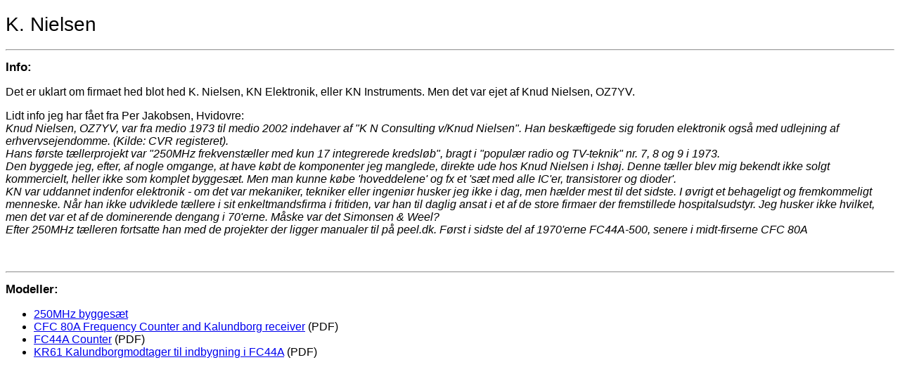

--- FILE ---
content_type: text/html; charset=UTF-8
request_url: https://www.peel.dk/KNielsen/
body_size: 3425
content:








<!DOCTYPE html><html>
  <head>
    <meta http-equiv="content-type" content="text/html; charset=utf-8">
    <title>K. Nielsen</title>
    <link href="../css/basic.css" rel="stylesheet" type="text/css">
  </head>
  <body>
    <h1>K. Nielsen<br>
    </h1>
    <hr>
    <h2>Info:</h2>
    <p>Det er uklart om firmaet hed blot hed K. Nielsen, KN Elektronik, eller KN
      Instruments. Men det var ejet af Knud Nielsen, OZ7YV.</p>
    <p><!--[if gte mso 9]><xml>
 <o:OfficeDocumentSettings>  <o:AllowPNG/>
 </o:OfficeDocumentSettings></xml><![endif]--></p>
    <p><!--[if gte mso 9]><xml>
 <w:WordDocument>  <w:View>Normal</w:View>
  <w:Zoom>0</w:Zoom>  <w:TrackMoves/>
  <w:TrackFormatting/>  <w:HyphenationZone>21</w:HyphenationZone>
  <w:PunctuationKerning/>  <w:ValidateAgainstSchemas/>
  <w:SaveIfXMLInvalid>false</w:SaveIfXMLInvalid>  <w:IgnoreMixedContent>false</w:IgnoreMixedContent>
  <w:AlwaysShowPlaceholderText>false</w:AlwaysShowPlaceholderText>  <w:DoNotPromoteQF/>
  <w:LidThemeOther>DA</w:LidThemeOther>  <w:LidThemeAsian>X-NONE</w:LidThemeAsian>
  <w:LidThemeComplexScript>X-NONE</w:LidThemeComplexScript>  <w:Compatibility>
   <w:BreakWrappedTables/>   <w:SnapToGridInCell/>
   <w:WrapTextWithPunct/>   <w:UseAsianBreakRules/>
   <w:DontGrowAutofit/>   <w:SplitPgBreakAndParaMark/>
   <w:EnableOpenTypeKerning/>   <w:DontFlipMirrorIndents/>
   <w:OverrideTableStyleHps/>  </w:Compatibility>
  <m:mathPr>   <m:mathFont m:val="Cambria Math"/>
   <m:brkBin m:val="before"/>   <m:brkBinSub m:val="&#45;-"/>
   <m:smallFrac m:val="off"/>   <m:dispDef/>
   <m:lMargin m:val="0"/>   <m:rMargin m:val="0"/>
   <m:defJc m:val="centerGroup"/>   <m:wrapIndent m:val="1440"/>
   <m:intLim m:val="subSup"/>   <m:naryLim m:val="undOvr"/>
  </m:mathPr></w:WordDocument></xml><![endif]--><!--[if gte mso 9]><xml>
 <w:LatentStyles DefLockedState="false" DefUnhideWhenUsed="true"  DefSemiHidden="true" DefQFormat="false" DefPriority="99"
  LatentStyleCount="267">  <w:LsdException Locked="false" Priority="0" SemiHidden="false"
   UnhideWhenUsed="false" QFormat="true" Name="Normal"/>  <w:LsdException Locked="false" Priority="9" SemiHidden="false"
   UnhideWhenUsed="false" QFormat="true" Name="heading 1"/>  <w:LsdException Locked="false" Priority="9" QFormat="true" Name="heading 2"/>
  <w:LsdException Locked="false" Priority="9" QFormat="true" Name="heading 3"/>  <w:LsdException Locked="false" Priority="9" QFormat="true" Name="heading 4"/>
  <w:LsdException Locked="false" Priority="9" QFormat="true" Name="heading 5"/>  <w:LsdException Locked="false" Priority="9" QFormat="true" Name="heading 6"/>
  <w:LsdException Locked="false" Priority="9" QFormat="true" Name="heading 7"/>  <w:LsdException Locked="false" Priority="9" QFormat="true" Name="heading 8"/>
  <w:LsdException Locked="false" Priority="9" QFormat="true" Name="heading 9"/>  <w:LsdException Locked="false" Priority="39" Name="toc 1"/>
  <w:LsdException Locked="false" Priority="39" Name="toc 2"/>  <w:LsdException Locked="false" Priority="39" Name="toc 3"/>
  <w:LsdException Locked="false" Priority="39" Name="toc 4"/>  <w:LsdException Locked="false" Priority="39" Name="toc 5"/>
  <w:LsdException Locked="false" Priority="39" Name="toc 6"/>  <w:LsdException Locked="false" Priority="39" Name="toc 7"/>
  <w:LsdException Locked="false" Priority="39" Name="toc 8"/>  <w:LsdException Locked="false" Priority="39" Name="toc 9"/>
  <w:LsdException Locked="false" Priority="35" QFormat="true" Name="caption"/>  <w:LsdException Locked="false" Priority="10" SemiHidden="false"
   UnhideWhenUsed="false" QFormat="true" Name="Title"/>  <w:LsdException Locked="false" Priority="1" Name="Default Paragraph Font"/>
  <w:LsdException Locked="false" Priority="11" SemiHidden="false"   UnhideWhenUsed="false" QFormat="true" Name="Subtitle"/>
  <w:LsdException Locked="false" Priority="22" SemiHidden="false"   UnhideWhenUsed="false" QFormat="true" Name="Strong"/>
  <w:LsdException Locked="false" Priority="20" SemiHidden="false"   UnhideWhenUsed="false" QFormat="true" Name="Emphasis"/>
  <w:LsdException Locked="false" Priority="59" SemiHidden="false"   UnhideWhenUsed="false" Name="Table Grid"/>
  <w:LsdException Locked="false" UnhideWhenUsed="false" Name="Placeholder Text"/>  <w:LsdException Locked="false" Priority="1" SemiHidden="false"
   UnhideWhenUsed="false" QFormat="true" Name="No Spacing"/>  <w:LsdException Locked="false" Priority="60" SemiHidden="false"
   UnhideWhenUsed="false" Name="Light Shading"/>  <w:LsdException Locked="false" Priority="61" SemiHidden="false"
   UnhideWhenUsed="false" Name="Light List"/>  <w:LsdException Locked="false" Priority="62" SemiHidden="false"
   UnhideWhenUsed="false" Name="Light Grid"/>  <w:LsdException Locked="false" Priority="63" SemiHidden="false"
   UnhideWhenUsed="false" Name="Medium Shading 1"/>  <w:LsdException Locked="false" Priority="64" SemiHidden="false"
   UnhideWhenUsed="false" Name="Medium Shading 2"/>  <w:LsdException Locked="false" Priority="65" SemiHidden="false"
   UnhideWhenUsed="false" Name="Medium List 1"/>  <w:LsdException Locked="false" Priority="66" SemiHidden="false"
   UnhideWhenUsed="false" Name="Medium List 2"/>  <w:LsdException Locked="false" Priority="67" SemiHidden="false"
   UnhideWhenUsed="false" Name="Medium Grid 1"/>  <w:LsdException Locked="false" Priority="68" SemiHidden="false"
   UnhideWhenUsed="false" Name="Medium Grid 2"/>  <w:LsdException Locked="false" Priority="69" SemiHidden="false"
   UnhideWhenUsed="false" Name="Medium Grid 3"/>  <w:LsdException Locked="false" Priority="70" SemiHidden="false"
   UnhideWhenUsed="false" Name="Dark List"/>  <w:LsdException Locked="false" Priority="71" SemiHidden="false"
   UnhideWhenUsed="false" Name="Colorful Shading"/>  <w:LsdException Locked="false" Priority="72" SemiHidden="false"
   UnhideWhenUsed="false" Name="Colorful List"/>  <w:LsdException Locked="false" Priority="73" SemiHidden="false"
   UnhideWhenUsed="false" Name="Colorful Grid"/>  <w:LsdException Locked="false" Priority="60" SemiHidden="false"
   UnhideWhenUsed="false" Name="Light Shading Accent 1"/>  <w:LsdException Locked="false" Priority="61" SemiHidden="false"
   UnhideWhenUsed="false" Name="Light List Accent 1"/>  <w:LsdException Locked="false" Priority="62" SemiHidden="false"
   UnhideWhenUsed="false" Name="Light Grid Accent 1"/>  <w:LsdException Locked="false" Priority="63" SemiHidden="false"
   UnhideWhenUsed="false" Name="Medium Shading 1 Accent 1"/>  <w:LsdException Locked="false" Priority="64" SemiHidden="false"
   UnhideWhenUsed="false" Name="Medium Shading 2 Accent 1"/>  <w:LsdException Locked="false" Priority="65" SemiHidden="false"
   UnhideWhenUsed="false" Name="Medium List 1 Accent 1"/>  <w:LsdException Locked="false" UnhideWhenUsed="false" Name="Revision"/>
  <w:LsdException Locked="false" Priority="34" SemiHidden="false"   UnhideWhenUsed="false" QFormat="true" Name="List Paragraph"/>
  <w:LsdException Locked="false" Priority="29" SemiHidden="false"   UnhideWhenUsed="false" QFormat="true" Name="Quote"/>
  <w:LsdException Locked="false" Priority="30" SemiHidden="false"   UnhideWhenUsed="false" QFormat="true" Name="Intense Quote"/>
  <w:LsdException Locked="false" Priority="66" SemiHidden="false"   UnhideWhenUsed="false" Name="Medium List 2 Accent 1"/>
  <w:LsdException Locked="false" Priority="67" SemiHidden="false"   UnhideWhenUsed="false" Name="Medium Grid 1 Accent 1"/>
  <w:LsdException Locked="false" Priority="68" SemiHidden="false"   UnhideWhenUsed="false" Name="Medium Grid 2 Accent 1"/>
  <w:LsdException Locked="false" Priority="69" SemiHidden="false"   UnhideWhenUsed="false" Name="Medium Grid 3 Accent 1"/>
  <w:LsdException Locked="false" Priority="70" SemiHidden="false"   UnhideWhenUsed="false" Name="Dark List Accent 1"/>
  <w:LsdException Locked="false" Priority="71" SemiHidden="false"   UnhideWhenUsed="false" Name="Colorful Shading Accent 1"/>
  <w:LsdException Locked="false" Priority="72" SemiHidden="false"   UnhideWhenUsed="false" Name="Colorful List Accent 1"/>
  <w:LsdException Locked="false" Priority="73" SemiHidden="false"   UnhideWhenUsed="false" Name="Colorful Grid Accent 1"/>
  <w:LsdException Locked="false" Priority="60" SemiHidden="false"   UnhideWhenUsed="false" Name="Light Shading Accent 2"/>
  <w:LsdException Locked="false" Priority="61" SemiHidden="false"   UnhideWhenUsed="false" Name="Light List Accent 2"/>
  <w:LsdException Locked="false" Priority="62" SemiHidden="false"   UnhideWhenUsed="false" Name="Light Grid Accent 2"/>
  <w:LsdException Locked="false" Priority="63" SemiHidden="false"   UnhideWhenUsed="false" Name="Medium Shading 1 Accent 2"/>
  <w:LsdException Locked="false" Priority="64" SemiHidden="false"   UnhideWhenUsed="false" Name="Medium Shading 2 Accent 2"/>
  <w:LsdException Locked="false" Priority="65" SemiHidden="false"   UnhideWhenUsed="false" Name="Medium List 1 Accent 2"/>
  <w:LsdException Locked="false" Priority="66" SemiHidden="false"   UnhideWhenUsed="false" Name="Medium List 2 Accent 2"/>
  <w:LsdException Locked="false" Priority="67" SemiHidden="false"   UnhideWhenUsed="false" Name="Medium Grid 1 Accent 2"/>
  <w:LsdException Locked="false" Priority="68" SemiHidden="false"   UnhideWhenUsed="false" Name="Medium Grid 2 Accent 2"/>
  <w:LsdException Locked="false" Priority="69" SemiHidden="false"   UnhideWhenUsed="false" Name="Medium Grid 3 Accent 2"/>
  <w:LsdException Locked="false" Priority="70" SemiHidden="false"   UnhideWhenUsed="false" Name="Dark List Accent 2"/>
  <w:LsdException Locked="false" Priority="71" SemiHidden="false"   UnhideWhenUsed="false" Name="Colorful Shading Accent 2"/>
  <w:LsdException Locked="false" Priority="72" SemiHidden="false"   UnhideWhenUsed="false" Name="Colorful List Accent 2"/>
  <w:LsdException Locked="false" Priority="73" SemiHidden="false"   UnhideWhenUsed="false" Name="Colorful Grid Accent 2"/>
  <w:LsdException Locked="false" Priority="60" SemiHidden="false"   UnhideWhenUsed="false" Name="Light Shading Accent 3"/>
  <w:LsdException Locked="false" Priority="61" SemiHidden="false"   UnhideWhenUsed="false" Name="Light List Accent 3"/>
  <w:LsdException Locked="false" Priority="62" SemiHidden="false"   UnhideWhenUsed="false" Name="Light Grid Accent 3"/>
  <w:LsdException Locked="false" Priority="63" SemiHidden="false"   UnhideWhenUsed="false" Name="Medium Shading 1 Accent 3"/>
  <w:LsdException Locked="false" Priority="64" SemiHidden="false"   UnhideWhenUsed="false" Name="Medium Shading 2 Accent 3"/>
  <w:LsdException Locked="false" Priority="65" SemiHidden="false"   UnhideWhenUsed="false" Name="Medium List 1 Accent 3"/>
  <w:LsdException Locked="false" Priority="66" SemiHidden="false"   UnhideWhenUsed="false" Name="Medium List 2 Accent 3"/>
  <w:LsdException Locked="false" Priority="67" SemiHidden="false"   UnhideWhenUsed="false" Name="Medium Grid 1 Accent 3"/>
  <w:LsdException Locked="false" Priority="68" SemiHidden="false"   UnhideWhenUsed="false" Name="Medium Grid 2 Accent 3"/>
  <w:LsdException Locked="false" Priority="69" SemiHidden="false"   UnhideWhenUsed="false" Name="Medium Grid 3 Accent 3"/>
  <w:LsdException Locked="false" Priority="70" SemiHidden="false"   UnhideWhenUsed="false" Name="Dark List Accent 3"/>
  <w:LsdException Locked="false" Priority="71" SemiHidden="false"   UnhideWhenUsed="false" Name="Colorful Shading Accent 3"/>
  <w:LsdException Locked="false" Priority="72" SemiHidden="false"   UnhideWhenUsed="false" Name="Colorful List Accent 3"/>
  <w:LsdException Locked="false" Priority="73" SemiHidden="false"   UnhideWhenUsed="false" Name="Colorful Grid Accent 3"/>
  <w:LsdException Locked="false" Priority="60" SemiHidden="false"   UnhideWhenUsed="false" Name="Light Shading Accent 4"/>
  <w:LsdException Locked="false" Priority="61" SemiHidden="false"   UnhideWhenUsed="false" Name="Light List Accent 4"/>
  <w:LsdException Locked="false" Priority="62" SemiHidden="false"   UnhideWhenUsed="false" Name="Light Grid Accent 4"/>
  <w:LsdException Locked="false" Priority="63" SemiHidden="false"   UnhideWhenUsed="false" Name="Medium Shading 1 Accent 4"/>
  <w:LsdException Locked="false" Priority="64" SemiHidden="false"   UnhideWhenUsed="false" Name="Medium Shading 2 Accent 4"/>
  <w:LsdException Locked="false" Priority="65" SemiHidden="false"   UnhideWhenUsed="false" Name="Medium List 1 Accent 4"/>
  <w:LsdException Locked="false" Priority="66" SemiHidden="false"   UnhideWhenUsed="false" Name="Medium List 2 Accent 4"/>
  <w:LsdException Locked="false" Priority="67" SemiHidden="false"   UnhideWhenUsed="false" Name="Medium Grid 1 Accent 4"/>
  <w:LsdException Locked="false" Priority="68" SemiHidden="false"   UnhideWhenUsed="false" Name="Medium Grid 2 Accent 4"/>
  <w:LsdException Locked="false" Priority="69" SemiHidden="false"   UnhideWhenUsed="false" Name="Medium Grid 3 Accent 4"/>
  <w:LsdException Locked="false" Priority="70" SemiHidden="false"   UnhideWhenUsed="false" Name="Dark List Accent 4"/>
  <w:LsdException Locked="false" Priority="71" SemiHidden="false"   UnhideWhenUsed="false" Name="Colorful Shading Accent 4"/>
  <w:LsdException Locked="false" Priority="72" SemiHidden="false"   UnhideWhenUsed="false" Name="Colorful List Accent 4"/>
  <w:LsdException Locked="false" Priority="73" SemiHidden="false"   UnhideWhenUsed="false" Name="Colorful Grid Accent 4"/>
  <w:LsdException Locked="false" Priority="60" SemiHidden="false"   UnhideWhenUsed="false" Name="Light Shading Accent 5"/>
  <w:LsdException Locked="false" Priority="61" SemiHidden="false"   UnhideWhenUsed="false" Name="Light List Accent 5"/>
  <w:LsdException Locked="false" Priority="62" SemiHidden="false"   UnhideWhenUsed="false" Name="Light Grid Accent 5"/>
  <w:LsdException Locked="false" Priority="63" SemiHidden="false"   UnhideWhenUsed="false" Name="Medium Shading 1 Accent 5"/>
  <w:LsdException Locked="false" Priority="64" SemiHidden="false"   UnhideWhenUsed="false" Name="Medium Shading 2 Accent 5"/>
  <w:LsdException Locked="false" Priority="65" SemiHidden="false"   UnhideWhenUsed="false" Name="Medium List 1 Accent 5"/>
  <w:LsdException Locked="false" Priority="66" SemiHidden="false"   UnhideWhenUsed="false" Name="Medium List 2 Accent 5"/>
  <w:LsdException Locked="false" Priority="67" SemiHidden="false"   UnhideWhenUsed="false" Name="Medium Grid 1 Accent 5"/>
  <w:LsdException Locked="false" Priority="68" SemiHidden="false"   UnhideWhenUsed="false" Name="Medium Grid 2 Accent 5"/>
  <w:LsdException Locked="false" Priority="69" SemiHidden="false"   UnhideWhenUsed="false" Name="Medium Grid 3 Accent 5"/>
  <w:LsdException Locked="false" Priority="70" SemiHidden="false"   UnhideWhenUsed="false" Name="Dark List Accent 5"/>
  <w:LsdException Locked="false" Priority="71" SemiHidden="false"   UnhideWhenUsed="false" Name="Colorful Shading Accent 5"/>
  <w:LsdException Locked="false" Priority="72" SemiHidden="false"   UnhideWhenUsed="false" Name="Colorful List Accent 5"/>
  <w:LsdException Locked="false" Priority="73" SemiHidden="false"   UnhideWhenUsed="false" Name="Colorful Grid Accent 5"/>
  <w:LsdException Locked="false" Priority="60" SemiHidden="false"   UnhideWhenUsed="false" Name="Light Shading Accent 6"/>
  <w:LsdException Locked="false" Priority="61" SemiHidden="false"   UnhideWhenUsed="false" Name="Light List Accent 6"/>
  <w:LsdException Locked="false" Priority="62" SemiHidden="false"   UnhideWhenUsed="false" Name="Light Grid Accent 6"/>
  <w:LsdException Locked="false" Priority="63" SemiHidden="false"   UnhideWhenUsed="false" Name="Medium Shading 1 Accent 6"/>
  <w:LsdException Locked="false" Priority="64" SemiHidden="false"   UnhideWhenUsed="false" Name="Medium Shading 2 Accent 6"/>
  <w:LsdException Locked="false" Priority="65" SemiHidden="false"   UnhideWhenUsed="false" Name="Medium List 1 Accent 6"/>
  <w:LsdException Locked="false" Priority="66" SemiHidden="false"   UnhideWhenUsed="false" Name="Medium List 2 Accent 6"/>
  <w:LsdException Locked="false" Priority="67" SemiHidden="false"   UnhideWhenUsed="false" Name="Medium Grid 1 Accent 6"/>
  <w:LsdException Locked="false" Priority="68" SemiHidden="false"   UnhideWhenUsed="false" Name="Medium Grid 2 Accent 6"/>
  <w:LsdException Locked="false" Priority="69" SemiHidden="false"   UnhideWhenUsed="false" Name="Medium Grid 3 Accent 6"/>
  <w:LsdException Locked="false" Priority="70" SemiHidden="false"   UnhideWhenUsed="false" Name="Dark List Accent 6"/>
  <w:LsdException Locked="false" Priority="71" SemiHidden="false"   UnhideWhenUsed="false" Name="Colorful Shading Accent 6"/>
  <w:LsdException Locked="false" Priority="72" SemiHidden="false"   UnhideWhenUsed="false" Name="Colorful List Accent 6"/>
  <w:LsdException Locked="false" Priority="73" SemiHidden="false"   UnhideWhenUsed="false" Name="Colorful Grid Accent 6"/>
  <w:LsdException Locked="false" Priority="19" SemiHidden="false"   UnhideWhenUsed="false" QFormat="true" Name="Subtle Emphasis"/>
  <w:LsdException Locked="false" Priority="21" SemiHidden="false"   UnhideWhenUsed="false" QFormat="true" Name="Intense Emphasis"/>
  <w:LsdException Locked="false" Priority="31" SemiHidden="false"   UnhideWhenUsed="false" QFormat="true" Name="Subtle Reference"/>
  <w:LsdException Locked="false" Priority="32" SemiHidden="false"   UnhideWhenUsed="false" QFormat="true" Name="Intense Reference"/>
  <w:LsdException Locked="false" Priority="33" SemiHidden="false"   UnhideWhenUsed="false" QFormat="true" Name="Book Title"/>
  <w:LsdException Locked="false" Priority="37" Name="Bibliography"/>  <w:LsdException Locked="false" Priority="39" QFormat="true" Name="TOC Heading"/>
 </w:LatentStyles></xml><![endif]--><!--[if gte mso 10]>
<style> /* Style Definitions */
 table.MsoNormalTable	{mso-style-name:"Tabel - Normal";
	mso-tstyle-rowband-size:0;	mso-tstyle-colband-size:0;
	mso-style-noshow:yes;	mso-style-priority:99;
	mso-style-parent:"";	mso-padding-alt:0cm 5.4pt 0cm 5.4pt;
	mso-para-margin-top:0cm;	mso-para-margin-right:0cm;
	mso-para-margin-bottom:10.0pt;	mso-para-margin-left:0cm;
	line-height:115%;	mso-pagination:widow-orphan;
	font-size:11.0pt;	font-family:"Calibri","sans-serif";
	mso-ascii-font-family:Calibri;	mso-ascii-theme-font:minor-latin;
	mso-hansi-font-family:Calibri;	mso-hansi-theme-font:minor-latin;
	mso-bidi-font-family:"Times New Roman";	mso-bidi-theme-font:minor-bidi;
	mso-fareast-language:EN-US;}</style>
<![endif]-->
      <p class="MsoNormal">Lidt info jeg har fået fra Per Jakobsen, Hvidovre:<br>
        <i>Knud Nielsen, OZ7YV, var fra medio 1973 til medio 2002
          indehaver af "K N Consulting v/Knud Nielsen". Han beskæftigede sig
          foruden elektronik også med udlejning af erhvervsejendomme. (Kilde:
          CVR
          registeret).<br>
          Hans første tællerprojekt var "250MHz frekvenstæller
          med kun 17 integrerede kredsløb", bragt i "populær radio og
          TV-teknik" nr. 7, 8 og 9 i 1973.<br>
          Den byggede jeg, efter, af nogle omgange, at have købt de
          komponenter jeg manglede, direkte ude hos Knud Nielsen i Ishøj. Denne
          tæller
          blev mig bekendt ikke solgt kommercielt, heller ikke som komplet
          byggesæt. Men
          man kunne købe 'hoveddelene' og fx et 'sæt med alle IC'er,
          transistorer og
          dioder'.<br>
          KN var uddannet indenfor elektronik - om det var mekaniker,
          tekniker eller ingeniør husker jeg ikke i dag, men hælder mest til det
          sidste.
          I øvrigt et behageligt og fremkommeligt menneske. Når han ikke
          udviklede
          tællere i sit enkeltmandsfirma i fritiden, var han til daglig ansat i
          et af de
          store firmaer der fremstillede hospitalsudstyr. Jeg husker ikke
          hvilket, men det
          var et af de dominerende dengang i 70'erne. Måske var det Simonsen
          &amp; Weel?<br>
          Efter 250MHz tælleren fortsatte han med de projekter der
          ligger manualer til på peel.dk. Først i sidste del af 1970'erne
          FC44A-500,
          senere i midt-firserne CFC 80A</i></p>
      <p class="MsoNormal">&nbsp;</p>
    </p>
    <hr>
    <h2>Modeller:</h2>
    <ul><li><a href="./Equipment/250MHz_byggesæt.php" alt="250MHz byggesæt">250MHz byggesæt</a></li>
<li><a href="./Equipment/CFC 80A Frequency Counter and Kalundborg receiver.pdf" alt="CFC 80A Frequency Counter and Kalundborg receiver">CFC 80A Frequency Counter and Kalundborg receiver</a> (PDF)</li>
<li><a href="./Equipment/FC44A Counter.pdf" alt="FC44A Counter">FC44A Counter</a> (PDF)</li>
<li><a href="./Equipment/KR61 Kalundborgmodtager til indbygning i FC44A.pdf" alt="KR61 Kalundborgmodtager til indbygning i FC44A">KR61 Kalundborgmodtager til indbygning i FC44A</a> (PDF)</li>
</ul>    <p>&nbsp;</p>
    <p>&nbsp;</p>
    <p>&nbsp;</p>
    <p>&nbsp;</p>
    <p>&nbsp;</p>
    <p>&nbsp;</p>
    
    <hr> <a href="http://www.peel.dk/">Go to frontpage of site</a> - <a href="mailto:peterandersen@mespilus.dk">E-mail</a>

</html>  </body>
</html>


--- FILE ---
content_type: text/css
request_url: https://www.peel.dk/css/basic.css
body_size: 330
content:
body {
  //font-size: 105%;
  
  //font-family: Verdana, Geneva, sans-serif;
  font-family: sans-serif;
  line-height: normal;
  background-color: white;
}





h1 {
  font-size: 28px;
  font-weight: normal;
  position: relative;
}

h3 {
  font-size: 32px;
  font-weight: normal;
  position: relative;
}

h2 {
  font-size: 17px;
  font-weight: bold;
}

.Red_text {
  color: red;
}

#peter_1 {
  float: right;
}



#center {
  text-align: center;
}



nav ul {
    font-size: 105%;
	list-style-type: none;
    padding: 0;
    margin: 0;
	text-align: center;
}

nav ul li {
    display: inline;
    margin-right: 10px;
}

nav ul li a {
    text-decoration: underline;
}

nav ul li.active a {
    text-decoration: none;
}
